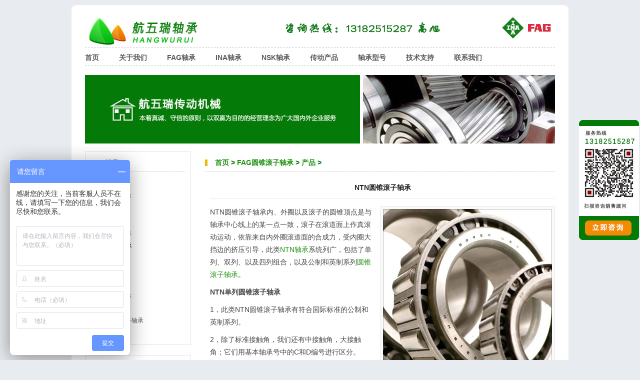

--- FILE ---
content_type: text/html; charset=utf-8
request_url: http://www.fagcz.com/yjg/p/ntn-yjgz.html
body_size: 3097
content:
<!DOCTYPE html PUBLIC "-//W3C//DTD XHTML 1.0 Transitional//EN" "http://www.w3.org/TR/xhtml1/DTD/xhtml1-transitional.dtd">
<html xmlns="http://www.w3.org/1999/xhtml" lang="zh-CN">
<head>
<meta http-equiv="Content-Type" content="text/html; charset=utf-8" />
<title>NTN圆锥滚子轴承_航五瑞</title>
<meta name="description" content="NTN圆锥滚子轴承内、外圈以及滚子的圆锥顶点是与轴承中心线上的某一点一致，滚子在滚道面上作真滚动运动，依靠来自内外圈滚道面的合成力，受内圈大挡边的挤压引导" />
<link rel="stylesheet" href="/css/public.css" type="text/css" />
<script>
var _hmt = _hmt || [];
(function() {
  var hm = document.createElement("script");
  hm.src = "https://hm.baidu.com/hm.js?b905ad15067d62190a68b229e9c3dcd2";
  var s = document.getElementsByTagName("script")[0]; 
  s.parentNode.insertBefore(hm, s);
})();
</script></head>
<body>
<div id="header"><div id="logo"><a href="/">航五瑞轴承</a></div><div id="i-f"><img src="/img/ina-fag-logo.png" width="677" height="50" alt="fag ina logo" /></div><ul id="nav"><li><a href="/" rel="nofollow">首页</a></li><li><a href="/us/" rel="nofollow">关于我们</a></li><li><a href="/fag.html">FAG轴承</a></li><li><a href="/ina.html">INA轴承</a></li><li><a href="/product/nsk.html">NSK轴承</a></li><li><a href="/product/">传动产品</a></li><li><a href="/model/">轴承型号</a></li><li><a href="/tech/">技术支持</a></li><li><a href="/contact.html" rel="nofollow">联系我们</a></li></ul><img src="/img/banner.jpg" width="940" height="137" alt="FAG轴承,INA轴承" /></div>
<div id="main"><div id="content"><div id="pa"><div class="ye-dot"></div><a href='http://www.fagcz.com/' rel="nofollow">首页</a> > <a href='/yjg/'>FAG圆锥滚子轴承</a> > <a href='/yjg/p/'>产品</a> > </div><div id="m-c">
<h1>NTN圆锥滚子轴承</h1>
<div class="sk_r">
	<img alt="NTN圆锥滚子轴承" border="0" height="320" src="/img/p/ntn/tapered-roller-bearings.jpg" width="338" /><br />
	NTN圆锥滚子轴承</div>
<p>
	NTN圆锥滚子轴承内、外圈以及滚子的圆锥顶点是与轴承中心线上的某一点一致，滚子在滚道面上作真滚动运动，依靠来自内外圈滚道面的合成力，受内圈大挡边的挤压引导，此类<a href="http://www.fagcz.com/product/ntn.html">NTN轴承</a>系统列广，包括了单列、双列、以及四列组合，以及公制和英制系列<a href="http://www.fagcz.com/yjg/">圆锥滚子轴承</a>。</p>
<p>
	<strong>NTN单列圆锥滚子轴承</strong></p>
<p>
	1，此类NTN圆锥滚子轴承有符合国际标准的公制和英制系列。</p>
<p>
	2，除了标准接触角，我们还有中接触角，大接触角；它们用基本轴承号中的C和D编号进行区分。</p>
<p>
	3，子单元<br />
	NTN圆锥滚子轴承可以分解成轴承组件，即：带滚子的内圈和外圈，关于组件的尺寸表，在ISO或ABMA中已经统一者，分别在各组件中具有互换性，至于更高精度等级的NTN轴承，组件一般不具备互换性，必须采同一生产号的零件组合使用。关于<a href="http://www.fagcz.com/model/">轴承型号</a>尺寸表中单列圆锥滚子轴承，只要没有特别注明，则无论公制或英制系列，组件尺寸均已标准化。</p>
<p>
	4，该类NTN轴承特别适用于径向负荷和轴向负荷及其合成负荷，且负荷能力大，接触角越大轴向负载能力也越大。即使用于承受纯径向负荷，也会有轴向分力产生，故通常以两套轴承面对面配对使用。</p>
<p>
	5，使用配对组合时，游隙或预压量的设定可通过调整内圈或外圈的间隔来进行。</p>
<p>
	6，内、外圈是分离型的，因此内、外圈可分别安装，并均可采用静配合。</p>
<p>
	<strong>NTN双列圆锥滚子轴承</strong></p>
<p>
	1，NTN双列圆锥滚子轴承有外向型（使用双列外圈）和内向型（使用双列内圈）配置，它们的内部游隙出厂前已调好，所以须将同一生产号的零件按符号要求组装使用。</p>
<p>
	2，NTN也生产带法兰盘的双列圆锥滚子轴承。</p>
<p>
	<strong>NTN四列圆锥滚子轴承</strong></p>
<p>
	1，NTN四列圆锥滚子轴承是由两对外向型和内向型圆锥滚子轴承组合而成。</p>
<p>
	2，大型NTN轴承可以通过表面硬处理，鼓状滚子及支销保持架延长使用寿命。</p>
<p>
	3，适用于额定负荷大的场合，主要用于轧钢机辊轴颈等大负载场合。</p>

<p><strong>与“NTN圆锥滚子轴承”相关文章</strong></p>
<p>
<a href="/yjg/p/ntn-eco-top.html">ECO-TOP NTN圆锥滚子轴承</a><br />
<a href="/model/fag/32013-x.html">FAG 32013-X圆锥滚子轴承(T4CC065)</a><br />
<a href="/model/fag/32011-x.html">FAG 32011-X圆锥滚子轴承(T3CC055)</a><br />
<a href="/model/fag/32016-x.html">FAG 32016-X圆锥滚子轴承(T3CC080)</a><br />
<a href="/model/fag/32022-x.html">FAG 32022-X圆锥滚子轴承(T4DC110)</a><br />
<a href="/model/fag/32019-xa.html">FAG 32019-XA圆锥滚子轴承(T4CC095)</a><br />

</p>
<div class="fenge">上一篇：<a href='/yjg/p/nsk-yjgz.html'>NSK圆锥滚子轴承</a> <br />下一篇：<a href='/yjg/p/ntn-eco-top.html'>ECO-TOP NTN圆锥滚子轴承</a> </div>
<!-- Baidu Button BEGIN -->
<div id="bdshare" class="bdshare_t bds_tools get-codes-bdshare">
<span class="bds_more">分享到：</span>
<a class="bds_tsina">新浪微博</a>
<a class="bds_qzone">QQ空间</a>
<a class="bds_tqq">腾讯微博</a>
<a class="bds_baidu">百度搜藏</a>
<a class="bds_msn">MSN</a>
<a class="bds_twi">Twitter</a>
<a class="shareCount"></a>
</div>
<script type="text/javascript" id="bdshare_js" data="type=tools&amp;uid=6494863" ></script>
<script type="text/javascript" id="bdshell_js"></script>
<script type="text/javascript">
document.getElementById("bdshell_js").src = "http://bdimg.share.baidu.com/static/js/shell_v2.js?cdnversion=" + Math.ceil(new Date()/3600000);
</script>
<!-- Baidu Button END -->
</div></div>
<div id="side"><div class="box"><div class="box-t">FAG轴承</div><ul class="box-u"><li><a href="/sgq/">深沟球轴承</a></li><li><a href="/jq/">角接触球轴承</a></li><li><a href="/zz/">主轴轴承</a></li><li><a href="/txq/">调心球轴承</a></li><li><a href="/yzg/">圆柱滚子轴承</a></li><li class="current"><a href="/yjg/">圆锥滚子轴承</a><ul class="box-u-i"><li class="current2"><a href="/yjg/p/">产品目录</a></li><li><a href="/yjg/tech/">相关资料</a></li><li><a href="/yjg/model/">库存型号</a></li></ul></li><li><a href="/txg/">调心滚子轴承</a></li><li><a href="/tlq/">推力球轴承</a></li><li><a href="/tltg/">推力调心滚子轴承</a></li><li><a href="/zcz/">轴承座</a></li></ul></div><div class="box"><div class="box-t">联系方式</div><table>
<tr><td width="40">地址：</td><td>常州市武进区湖塘镇人民西路2号</td></tr>
<tr><td>电话：</td><td>13182515287</td></tr>
<tr><td>传真：</td><td>86-0519-85518781</td></tr>
<tr><td>联系人</td><td>高旭</td></tr>
<tr><td>电邮：</td><td>1534335763@qq.com</td></tr>
</table></div></div></div>
<div id="footer">Copyright (C) 2012 航五瑞传动机械　版权所有</div>
</body></html>

--- FILE ---
content_type: text/css
request_url: http://www.fagcz.com/css/public.css
body_size: 1497
content:
@charset "utf-8";
/* CSS Document */

*{
	margin:0;
	padding:0;
}

a{
	text-decoration:none;
	color:#1f9311;
}

a:hover{
	text-decoration:underline;
	color:#22a312;
}

img{
	border:0;	
}

body{
	font-size:14px;
	background-color:#e8ebef;
	color:#464646;
	line-height:180%;
	font-family:Verdana,Arial,Helvetica,sans-serif;
}

#header{
	width:940px;
	margin:0 auto;
	margin-top:10px;
	background:url(../img/h-1.png) no-repeat #FFF;
	padding:20px 27px 16px;
}

#logo{
	width:260px;
	height:65px;
	float:left;
}

#logo a{
	text-indent:-999px;
	display:block;
	background:url(../img/hwr-logo.png) no-repeat;
	height:65px;
	width:260px;
}

#i-f{
	float:left;
	margin-left:0;
}

#nav{
	width:940px;
	height:37px;
	margin:0 auto;
	background:url(../img/nav-bg.png) repeat-x;
	margin-top:15px;
	margin-bottom:18px;
	overflow:hidden;
}

#nav li{
	float:left;
	list-style:none;
	margin-top:8px;
	margin-right:40px;
}

#nav li a{
	font-weight:bold;
	text-decoration:none;
	color:#5a5a5a;
}

#nav li a:hover{
	color:#22a312;
}

#main{
	width:940px;
	margin:0 auto;
	padding:0 27px 35px;
	overflow:hidden;
	background:url(../img/m-b.png) #FFF no-repeat bottom;
}

#content{
	width:700px;
	float:right;
}

#pa{
	width:700px;
	height:30px;
	background:url(../img/pa-bg.png) repeat-x bottom;
	color:#057a0a;
	font-weight:bold;
	margin-top:10px;
}

.ye-dot{
	width:5px;
	height:13px;
	background-color:#e8bb00;
	float:left;
	margin-top:6px;
	margin-right:15px;
}

.i-title{
	width:700px;
	height:30px;
	background:url(../img/pa-bg.png) repeat-x bottom;
	color:#057a0a;
	font-weight:bold;
	margin-top:10px;
	overflow:hidden;
}

.i-fe{
	width:350px;
	overflow:hidden;
	float:left;
	font-size:12px;
	margin-bottom:5px;
}

.i-title-h{
	width:330px;
	height:30px;
	background:url(../img/pa-bg.png) repeat-x bottom;
	color:#057a0a;
	font-weight:bold;
	margin-right:20px;
	margin-bottom:10px;
	font-size:14px;
}

.i-m{
	width:690px;
	margin:20px 0 20px 10px;
	font-size:12px;	
}

.i-mt{
	width:690px;
	margin:10px 0 20px 10px;
}

.i-ul{
	width:690px;
	margin:15px 0 20px 0px;
	font-size:12px;
	overflow:hidden;
}

.i-ul li{
	float:left;
	width:320px;
	margin-left:25px;
}

#m-c{
	width:690px;
	margin:20px 0 20px 10px;
}

#m-c p{
	margin-bottom:10px;	
}

.sk_r{
	float:right;padding:5px;border:1px solid #e9e9e9;margin-left:15px;
	text-align:center;
	background-color:#fafafa;
	color:#666666;
}

.sk_r img{
	margin-bottom:3px;	
}

.sk_l{
	float:left;padding:5px;border:1px solid #e9e9e9;margin-right:15px;
	text-align:center;
	background-color:#fafafa;
	color:#666666;
}

.sk_l img{
	margin-bottom:3px;	
}

.sk{
	padding:5px;border:1px solid #e9e9e9;margin:15px 0;
	background-color:#fafafa;
	color:#666666;
}

.sk img{
	margin-bottom:3px;	
}

.img-b25{
	margin-bottom:25px;	
}

.pdt{
	float:left;padding:5px;border:1px solid #e9e9e9;margin-right:26px;margin-top:10px;margin-bottom:10px;
	text-align:center;
	background-color:#fafafa;
	color:#666666;
	font-size:12px;
}

.pdt img{
	margin-bottom:3px;
	border:0;
}

.xg-xh{
	float:left;padding:5px;border:1px solid #e9e9e9;margin-right:16px;margin-top:10px;margin-bottom:10px;
	text-align:left;
	background-color:#fafafa;
	color:#666666;
	font-size:12px;
	width:309px;
	white-space:normal;
}

.xg-xh img{
	float:left;border:0;
	margin-right:5px;
}

.xh-n{
	margin:0;padding:0;
	float:left;
	white-space:normal;
	width:174px;
}

h1{
	font-size:14px;
	width:690px;
	border-bottom:1px solid #e9e9e9;
	text-align:center;
	padding-bottom:8px;
	color:#242424;
	margin-bottom:15px;
}

.xph1{
	margin-bottom:2px;	
}

.tsh1{
	text-align:left;
	border:0;
	padding:0;
	font-size:16px;
}

.post-info{
	font-size:12px;
	text-align:center;
	color:#999999;
	margin-bottom:15px;
}

h2{
	font-size:14px;	
	color:#057a0a;
	margin-bottom:5px;
	margin-top:15px;
}

h3{
	font-size:14px;
	margin-bottom:5px;
}

.p15{
	margin-top:15px;	
}

.ul1{
	margin-left:25px;
	margin-bottom:15px;
}

#m-m{
	width:690px;
	margin:20px 0 20px 10px;
	font-size:12px;
}

.tb1{
	border-top:1px solid #a9a9a9;
	border-left:1px solid #a9a9a9;
	border-dollapse:separate;
	border-spacing:0;
	margin-top:20px;
	margin-bottom:20px;
}
.tb1 th{
	padding:3px 5px;
	border-right:1px solid #a9a9a9;
	border-bottom:1px solid #a9a9a9;
	background-color:#e9e9e9;
}
.tb1 td{
	padding:3px 5px;
	border-right:1px solid #a9a9a9;
	border-bottom:1px solid #a9a9a9;
	text-align:center;
}

.list1{
	list-style:none;
	margin-left:10px;
}
.list1 li{
	padding:0px 5px 5px 15px;
	background:url("../img/dot.jpg") no-repeat 3px 12px;
	font-size:12px;
}
.list1 li a{
	text-decoration:none;
	color:#464646;
}
.list1 li a:hover{
	text-decoration:underline;
	color:#22a312;
}
.list1 li span{
	color:#999999;
	float:right;
}

.pagelistbox{
	list-style:none;
	margin-left:16px;
	margin-top:10px;
	width:920px;
	overflow:hidden;
}
.pagelistbox li{
	float:left;
	margin-right:5px;
}
.pagelistbox a{
	border:1px solid #cccccc;
	padding:5px;
	font-size:12px;
	text-decoration:none;
	color:#464646;
}
.pagelistbox a:hover{
	border:1px solid #22a312;
	color:#22a312;
}
.thisclass{
	color:#F00;
	font-weight:bold;
}

.fenge{
	padding:5px;
	font-size:12px;
	margin:10px 0 0;
	width:680px;
	overflow:hidden;
}

#bdshare{
	margin:10px 0 10px;
	clear:both;
	width:600px;
}


#side{
	width:240px;
	float:right;
	font-size:12px;
}

.box{
	width:190px;
	border:1px #e3e3e3 solid;
	padding:10px;
	margin-bottom:20px;
}

.box-t{
	width:190px;
	height:30px;
	background:url(../img/pa-bg.png) repeat-x bottom;
	color:#057a0a;
	font-size:14px;
	font-weight:bold;
	margin-bottom:10px;
}

.box-u{
	list-style:none;
	overflow:hidden;
}

.box-u li{
	display:block;
	width:190px;
	float:left;
	background:url(../img/lb-dot.png) no-repeat 0 10px;
	padding:0 0 0 10px;
}

.box-u li a{
	text-decoration:none;
	color:#5a5a5a;	
}

.box-u li a:hover{
	text-decoration:underline;
	color:#22a312;
}

li.current{
	background:url(../img/la-dot.png) no-repeat 0 10px;
}

li.current a{
	color:#057a0a;
	font-weight:bold;
}

li.cur{
	background:url(../img/la-dot1.png) no-repeat 0 10px;
}

li.cur a{
	color:#057a0a;
	font-weight:bold;
}

.box-u-i li{
	background-image:none;
}

.box-u-i li a{
	font-weight:normal;
	color:#5a5a5a;
}

li.current2 a{
	font-weight:bold;	
}


.box table td{
	padding:0;
	border-spacing:0;
	line-height:180%;
}

#footer{
	width:940px;
	margin:0 auto;
	margin-top:10px;
	padding:0 27px 16px;
	font-size:12px;
	text-align:center;
}

.item{
	margin-bottom:25px;	
}

small{margin-left:5px;}